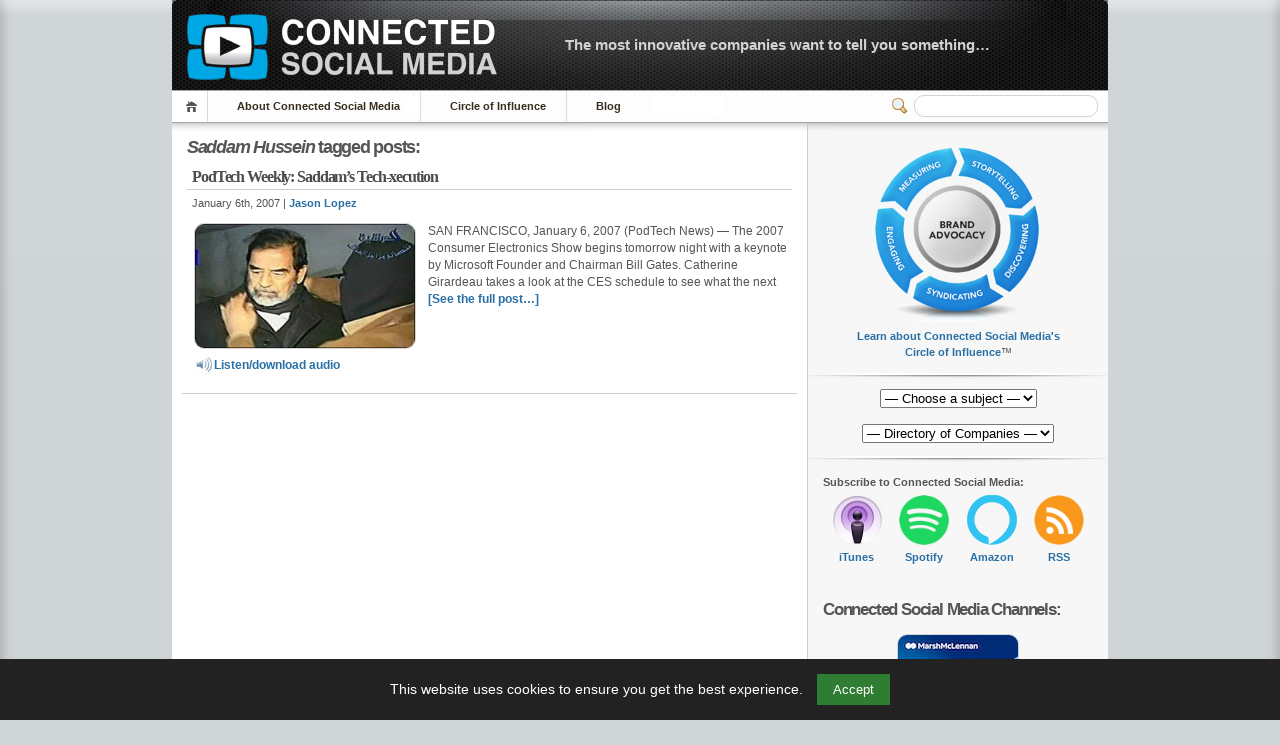

--- FILE ---
content_type: text/html; charset=UTF-8
request_url: https://connectedsocialmedia.com/tag/saddam-hussein/
body_size: 11381
content:
 <!-- Prevent direct access -->
 <!-- Prevent direct access -->

<!DOCTYPE html PUBLIC "-//W3C//DTD XHTML 1.1//EN" "http://www.w3.org/TR/xhtml11/DTD/xhtml11.dtd">


<html lang="en" xmlns="http://www.w3.org/1999/xhtml">
<head profile="http://gmpg.org/xfn/11">
    <meta name="viewport" content="width=device-width, initial-scale=1">
    <meta http-equiv="Content-Language" CONTENT="EN-US">
	<meta http-equiv="Content-Type" content="text/html; charset=UTF-8" />
 
	<title>Saddam Hussein | Connected Social Media</title>
	
	  

<meta name="description" content=""><meta property="og:title"   content="Saddam Hussein">	
	


<!-- Favicon Meta -->	
<link rel="apple-touch-icon-precomposed" sizes="57x57" href="https://connectedsocialmedia.com/favicomatic/apple-touch-icon-57x57.png" />
<link rel="apple-touch-icon-precomposed" sizes="114x114" href="https://connectedsocialmedia.com/favicomatic/apple-touch-icon-114x114.png" />
<link rel="apple-touch-icon-precomposed" sizes="72x72" href="https://connectedsocialmedia.com/favicomatic/apple-touch-icon-72x72.png" />
<link rel="apple-touch-icon-precomposed" sizes="144x144" href="https://connectedsocialmedia.com/favicomatic/apple-touch-icon-144x144.png" />
<link rel="apple-touch-icon-precomposed" sizes="60x60" href="https://connectedsocialmedia.com/favicomatic/apple-touch-icon-60x60.png" />
<link rel="apple-touch-icon-precomposed" sizes="120x120" href="https://connectedsocialmedia.com/favicomatic/apple-touch-icon-120x120.png" />
<link rel="apple-touch-icon-precomposed" sizes="76x76" href="https://connectedsocialmedia.com/favicomatic/apple-touch-icon-76x76.png" />
<link rel="apple-touch-icon-precomposed" sizes="152x152" href="https://connectedsocialmedia.com/favicomatic/apple-touch-icon-152x152.png" />
<link rel="icon" type="image/png" href="https://connectedsocialmedia.com/favicomatic/favicon-196x196.png" sizes="196x196" />
<link rel="icon" type="image/png" href="https://connectedsocialmedia.com/favicomatic/favicon-96x96.png" sizes="96x96" />
<link rel="icon" type="image/png" href="https://connectedsocialmedia.com/favicomatic/favicon-32x32.png" sizes="32x32" />
<link rel="icon" type="image/png" href="https://connectedsocialmedia.com/favicomatic/favicon-16x16.png" sizes="16x16" />
<link rel="icon" type="image/png" href="https://connectedsocialmedia.com/favicomatic/favicon-128.png" sizes="128x128" />
<meta name="application-name" content="Connected Social Media"/>
<meta name="msapplication-TileColor" content="#FFFFFF" />
<meta name="msapplication-TileImage" content="https://connectedsocialmedia.com/favicomatic/mstile-144x144.png" />
<meta name="msapplication-square70x70logo" content="https://connectedsocialmedia.com/favicomatic/mstile-70x70.png" />
<meta name="msapplication-square150x150logo" content="https://connectedsocialmedia.com/favicomatic/mstile-150x150.png" />
<meta name="msapplication-wide310x150logo" content="https://connectedsocialmedia.com/favicomatic/mstile-310x150.png" />
<meta name="msapplication-square310x310logo" content="https://connectedsocialmedia.com/favicomatic/mstile-310x310.png" />


<!-- Facebook Meta -->
<!-- Safe block assuming $post is set -->
<meta property="og:image" content="https://media7.connectedsocialmedia.com/01/PID_001728/Podtech_010607_PodTech_News_Weekly_Mag.jpg" />
<meta property="og:url" content="https://connectedsocialmedia.com/61/podtech-weekly-saddams-tech-xecution/" />


  
<link rel="alternate" 
      type="application/rss+xml" 
      title="Connected Social Media » Feed" 
      href="https://connectedsocialmedia.com/channel/home/" />

	<!-- style START -->
	<!-- default style -->
	<style type="text/css" media="screen">@import url( https://connectedsocialmedia.com/wp-content/themes/inove123_CSM2026/style.css );</style>
	<!-- style END -->

	<!-- script START -->
	<script type="text/javascript" src="https://connectedsocialmedia.com/wp-content/themes/inove123_CSM2026/js/util.js"></script>
    <script type="text/javascript" src="https://connectedsocialmedia.com/wp-content/themes/inove123_CSM2026/js/menu.js"></script>
	<!-- script END -->




<META HTTP-EQUIV="Window-target" CONTENT="_top">
<BASE TARGET="_top">
<SCRIPT TYPE="text/javascript" LANGUAGE=JAVASCRIPT>
<!--
if (top.frames.length!=0)
top.location=self.document.location;
// -->
</SCRIPT>


	<meta name='robots' content='max-image-preview:large' />
<link rel="alternate" type="application/rss+xml" title="Connected Social Media &raquo; Saddam Hussein Tag Feed" href="https://connectedsocialmedia.com/tag/saddam-hussein/feed/" />
<style id='wp-img-auto-sizes-contain-inline-css' type='text/css'>
img:is([sizes=auto i],[sizes^="auto," i]){contain-intrinsic-size:3000px 1500px}
/*# sourceURL=wp-img-auto-sizes-contain-inline-css */
</style>
<style id='wp-emoji-styles-inline-css' type='text/css'>

	img.wp-smiley, img.emoji {
		display: inline !important;
		border: none !important;
		box-shadow: none !important;
		height: 1em !important;
		width: 1em !important;
		margin: 0 0.07em !important;
		vertical-align: -0.1em !important;
		background: none !important;
		padding: 0 !important;
	}
/*# sourceURL=wp-emoji-styles-inline-css */
</style>
<link rel='stylesheet' id='mytheme-style-css' href='https://connectedsocialmedia.com/wp-content/themes/inove123_CSM2026/style.css?ver=1753142727' type='text/css' media='all' />
<link rel="https://api.w.org/" href="https://connectedsocialmedia.com/wp-json/" /><link rel="alternate" title="JSON" type="application/json" href="https://connectedsocialmedia.com/wp-json/wp/v2/tags/517" /><link rel="EditURI" type="application/rsd+xml" title="RSD" href="https://connectedsocialmedia.com/xmlrpc.php?rsd" />
<meta name="generator" content="WordPress 6.9" />
<style id='global-styles-inline-css' type='text/css'>
:root{--wp--preset--aspect-ratio--square: 1;--wp--preset--aspect-ratio--4-3: 4/3;--wp--preset--aspect-ratio--3-4: 3/4;--wp--preset--aspect-ratio--3-2: 3/2;--wp--preset--aspect-ratio--2-3: 2/3;--wp--preset--aspect-ratio--16-9: 16/9;--wp--preset--aspect-ratio--9-16: 9/16;--wp--preset--color--black: #000000;--wp--preset--color--cyan-bluish-gray: #abb8c3;--wp--preset--color--white: #ffffff;--wp--preset--color--pale-pink: #f78da7;--wp--preset--color--vivid-red: #cf2e2e;--wp--preset--color--luminous-vivid-orange: #ff6900;--wp--preset--color--luminous-vivid-amber: #fcb900;--wp--preset--color--light-green-cyan: #7bdcb5;--wp--preset--color--vivid-green-cyan: #00d084;--wp--preset--color--pale-cyan-blue: #8ed1fc;--wp--preset--color--vivid-cyan-blue: #0693e3;--wp--preset--color--vivid-purple: #9b51e0;--wp--preset--gradient--vivid-cyan-blue-to-vivid-purple: linear-gradient(135deg,rgb(6,147,227) 0%,rgb(155,81,224) 100%);--wp--preset--gradient--light-green-cyan-to-vivid-green-cyan: linear-gradient(135deg,rgb(122,220,180) 0%,rgb(0,208,130) 100%);--wp--preset--gradient--luminous-vivid-amber-to-luminous-vivid-orange: linear-gradient(135deg,rgb(252,185,0) 0%,rgb(255,105,0) 100%);--wp--preset--gradient--luminous-vivid-orange-to-vivid-red: linear-gradient(135deg,rgb(255,105,0) 0%,rgb(207,46,46) 100%);--wp--preset--gradient--very-light-gray-to-cyan-bluish-gray: linear-gradient(135deg,rgb(238,238,238) 0%,rgb(169,184,195) 100%);--wp--preset--gradient--cool-to-warm-spectrum: linear-gradient(135deg,rgb(74,234,220) 0%,rgb(151,120,209) 20%,rgb(207,42,186) 40%,rgb(238,44,130) 60%,rgb(251,105,98) 80%,rgb(254,248,76) 100%);--wp--preset--gradient--blush-light-purple: linear-gradient(135deg,rgb(255,206,236) 0%,rgb(152,150,240) 100%);--wp--preset--gradient--blush-bordeaux: linear-gradient(135deg,rgb(254,205,165) 0%,rgb(254,45,45) 50%,rgb(107,0,62) 100%);--wp--preset--gradient--luminous-dusk: linear-gradient(135deg,rgb(255,203,112) 0%,rgb(199,81,192) 50%,rgb(65,88,208) 100%);--wp--preset--gradient--pale-ocean: linear-gradient(135deg,rgb(255,245,203) 0%,rgb(182,227,212) 50%,rgb(51,167,181) 100%);--wp--preset--gradient--electric-grass: linear-gradient(135deg,rgb(202,248,128) 0%,rgb(113,206,126) 100%);--wp--preset--gradient--midnight: linear-gradient(135deg,rgb(2,3,129) 0%,rgb(40,116,252) 100%);--wp--preset--font-size--small: 13px;--wp--preset--font-size--medium: 20px;--wp--preset--font-size--large: 36px;--wp--preset--font-size--x-large: 42px;--wp--preset--spacing--20: 0.44rem;--wp--preset--spacing--30: 0.67rem;--wp--preset--spacing--40: 1rem;--wp--preset--spacing--50: 1.5rem;--wp--preset--spacing--60: 2.25rem;--wp--preset--spacing--70: 3.38rem;--wp--preset--spacing--80: 5.06rem;--wp--preset--shadow--natural: 6px 6px 9px rgba(0, 0, 0, 0.2);--wp--preset--shadow--deep: 12px 12px 50px rgba(0, 0, 0, 0.4);--wp--preset--shadow--sharp: 6px 6px 0px rgba(0, 0, 0, 0.2);--wp--preset--shadow--outlined: 6px 6px 0px -3px rgb(255, 255, 255), 6px 6px rgb(0, 0, 0);--wp--preset--shadow--crisp: 6px 6px 0px rgb(0, 0, 0);}:where(.is-layout-flex){gap: 0.5em;}:where(.is-layout-grid){gap: 0.5em;}body .is-layout-flex{display: flex;}.is-layout-flex{flex-wrap: wrap;align-items: center;}.is-layout-flex > :is(*, div){margin: 0;}body .is-layout-grid{display: grid;}.is-layout-grid > :is(*, div){margin: 0;}:where(.wp-block-columns.is-layout-flex){gap: 2em;}:where(.wp-block-columns.is-layout-grid){gap: 2em;}:where(.wp-block-post-template.is-layout-flex){gap: 1.25em;}:where(.wp-block-post-template.is-layout-grid){gap: 1.25em;}.has-black-color{color: var(--wp--preset--color--black) !important;}.has-cyan-bluish-gray-color{color: var(--wp--preset--color--cyan-bluish-gray) !important;}.has-white-color{color: var(--wp--preset--color--white) !important;}.has-pale-pink-color{color: var(--wp--preset--color--pale-pink) !important;}.has-vivid-red-color{color: var(--wp--preset--color--vivid-red) !important;}.has-luminous-vivid-orange-color{color: var(--wp--preset--color--luminous-vivid-orange) !important;}.has-luminous-vivid-amber-color{color: var(--wp--preset--color--luminous-vivid-amber) !important;}.has-light-green-cyan-color{color: var(--wp--preset--color--light-green-cyan) !important;}.has-vivid-green-cyan-color{color: var(--wp--preset--color--vivid-green-cyan) !important;}.has-pale-cyan-blue-color{color: var(--wp--preset--color--pale-cyan-blue) !important;}.has-vivid-cyan-blue-color{color: var(--wp--preset--color--vivid-cyan-blue) !important;}.has-vivid-purple-color{color: var(--wp--preset--color--vivid-purple) !important;}.has-black-background-color{background-color: var(--wp--preset--color--black) !important;}.has-cyan-bluish-gray-background-color{background-color: var(--wp--preset--color--cyan-bluish-gray) !important;}.has-white-background-color{background-color: var(--wp--preset--color--white) !important;}.has-pale-pink-background-color{background-color: var(--wp--preset--color--pale-pink) !important;}.has-vivid-red-background-color{background-color: var(--wp--preset--color--vivid-red) !important;}.has-luminous-vivid-orange-background-color{background-color: var(--wp--preset--color--luminous-vivid-orange) !important;}.has-luminous-vivid-amber-background-color{background-color: var(--wp--preset--color--luminous-vivid-amber) !important;}.has-light-green-cyan-background-color{background-color: var(--wp--preset--color--light-green-cyan) !important;}.has-vivid-green-cyan-background-color{background-color: var(--wp--preset--color--vivid-green-cyan) !important;}.has-pale-cyan-blue-background-color{background-color: var(--wp--preset--color--pale-cyan-blue) !important;}.has-vivid-cyan-blue-background-color{background-color: var(--wp--preset--color--vivid-cyan-blue) !important;}.has-vivid-purple-background-color{background-color: var(--wp--preset--color--vivid-purple) !important;}.has-black-border-color{border-color: var(--wp--preset--color--black) !important;}.has-cyan-bluish-gray-border-color{border-color: var(--wp--preset--color--cyan-bluish-gray) !important;}.has-white-border-color{border-color: var(--wp--preset--color--white) !important;}.has-pale-pink-border-color{border-color: var(--wp--preset--color--pale-pink) !important;}.has-vivid-red-border-color{border-color: var(--wp--preset--color--vivid-red) !important;}.has-luminous-vivid-orange-border-color{border-color: var(--wp--preset--color--luminous-vivid-orange) !important;}.has-luminous-vivid-amber-border-color{border-color: var(--wp--preset--color--luminous-vivid-amber) !important;}.has-light-green-cyan-border-color{border-color: var(--wp--preset--color--light-green-cyan) !important;}.has-vivid-green-cyan-border-color{border-color: var(--wp--preset--color--vivid-green-cyan) !important;}.has-pale-cyan-blue-border-color{border-color: var(--wp--preset--color--pale-cyan-blue) !important;}.has-vivid-cyan-blue-border-color{border-color: var(--wp--preset--color--vivid-cyan-blue) !important;}.has-vivid-purple-border-color{border-color: var(--wp--preset--color--vivid-purple) !important;}.has-vivid-cyan-blue-to-vivid-purple-gradient-background{background: var(--wp--preset--gradient--vivid-cyan-blue-to-vivid-purple) !important;}.has-light-green-cyan-to-vivid-green-cyan-gradient-background{background: var(--wp--preset--gradient--light-green-cyan-to-vivid-green-cyan) !important;}.has-luminous-vivid-amber-to-luminous-vivid-orange-gradient-background{background: var(--wp--preset--gradient--luminous-vivid-amber-to-luminous-vivid-orange) !important;}.has-luminous-vivid-orange-to-vivid-red-gradient-background{background: var(--wp--preset--gradient--luminous-vivid-orange-to-vivid-red) !important;}.has-very-light-gray-to-cyan-bluish-gray-gradient-background{background: var(--wp--preset--gradient--very-light-gray-to-cyan-bluish-gray) !important;}.has-cool-to-warm-spectrum-gradient-background{background: var(--wp--preset--gradient--cool-to-warm-spectrum) !important;}.has-blush-light-purple-gradient-background{background: var(--wp--preset--gradient--blush-light-purple) !important;}.has-blush-bordeaux-gradient-background{background: var(--wp--preset--gradient--blush-bordeaux) !important;}.has-luminous-dusk-gradient-background{background: var(--wp--preset--gradient--luminous-dusk) !important;}.has-pale-ocean-gradient-background{background: var(--wp--preset--gradient--pale-ocean) !important;}.has-electric-grass-gradient-background{background: var(--wp--preset--gradient--electric-grass) !important;}.has-midnight-gradient-background{background: var(--wp--preset--gradient--midnight) !important;}.has-small-font-size{font-size: var(--wp--preset--font-size--small) !important;}.has-medium-font-size{font-size: var(--wp--preset--font-size--medium) !important;}.has-large-font-size{font-size: var(--wp--preset--font-size--large) !important;}.has-x-large-font-size{font-size: var(--wp--preset--font-size--x-large) !important;}
/*# sourceURL=global-styles-inline-css */
</style>
</head>


<body>
<!-- wrap START -->
<div id="wrap">
<!-- container START -->
<div id="container">

 <!-- Prevent direct access -->
<!-- header START -->
<div id="header">
	<div id="caption">
		<h2 id="logo"><a href="https://connectedsocialmedia.com/"><img src="https://ConnectedSocialMedia.com/images/Connected_Social_Media_Logo_Title.gif" alt="Connected Social Media Logo" fetchpriority="high"></a></h2>
<div id="tagline"><a href="https://connectedsocialmedia.com/what-is-connected-social-media/">The most innovative companies want to tell you something&#8230;</a></div>
	</div>


	<!-- navigation START -->
	<div id="navigation">
		<ul id="menus">
			<li class="page_item"><a class="home" title="Home" href="https://connectedsocialmedia.com/">Home</a></li>
			<li class="page_item page-item-7488 page_item_has_children"><a href="https://connectedsocialmedia.com/about-connected-social-media/">About Connected Social Media</a>
<ul class='children'>
	<li class="page_item page-item-7490 page_item_has_children"><a href="https://connectedsocialmedia.com/about-connected-social-media/meet-the-team/">Meet the Team</a></li>
	<li class="page_item page-item-3617"><a href="https://connectedsocialmedia.com/about-connected-social-media/contact-us/">Contact Us</a></li>
	<li class="page_item page-item-4249 page_item_has_children"><a href="https://connectedsocialmedia.com/about-connected-social-media/jobs/">Now Hiring</a></li>
	<li class="page_item page-item-4689"><a href="https://connectedsocialmedia.com/about-connected-social-media/privacyterms/">Privacy/Terms</a></li>
</ul>
</li>
<li class="page_item page-item-7064 page_item_has_children"><a href="https://connectedsocialmedia.com/influence/">Circle of Influence</a>
<ul class='children'>
	<li class="page_item page-item-7066"><a href="https://connectedsocialmedia.com/influence/brand-advocacy/">Brand Advocacy</a></li>
	<li class="page_item page-item-7068"><a href="https://connectedsocialmedia.com/influence/storytelling/">Storytelling</a></li>
	<li class="page_item page-item-7070"><a href="https://connectedsocialmedia.com/influence/discovering/">Discovering</a></li>
	<li class="page_item page-item-7072"><a href="https://connectedsocialmedia.com/influence/syndicating/">Syndicating</a></li>
	<li class="page_item page-item-7074"><a href="https://connectedsocialmedia.com/influence/engaging/">Engaging</a></li>
	<li class="page_item page-item-7076"><a href="https://connectedsocialmedia.com/influence/measuring/">Measuring</a></li>
</ul>
</li>
<li class="page_item page-item-11373"><a href="https://blog.connectedsocialmedia.com">Blog</a></li>
<!--			<li><a class="lastmenu" href="javascript:void(0);"></a></li> -->
		</ul>


		<!-- searchbox START -->
		<div id="searchbox">
				<form action="/index.php" method="get">
					<div class="content">
						<input type="text" aria-label="Search" class="textfield" name="s" size="24" value="" />
						<span class="switcher" >Switcher</span>
					</div>
				</form>
		</div>
		<!-- searchbox END -->

		<div class="fixed"></div>
	</div>
	<!-- navigation END -->

	<div class="fixed"></div>
</div>
<!-- header END -->

<!-- content START -->
<div id="content">

	<!-- main START -->
	<div id="main">


	


	<h3>
		<strong><i>Saddam Hussein</i></strong> tagged posts:		</h3>

		


			<div class="post" id="post-61">
			<h2><a class="title" href="https://connectedsocialmedia.com/61/podtech-weekly-saddams-tech-xecution/" rel="bookmark">PodTech Weekly: Saddam&#8217;s Tech-xecution</a></h2>
			<div class="info">
				<span class="date">January 6th, 2007 | <a href="https://connectedsocialmedia.com/author/jason-lopez/" title="Posts by Jason Lopez" rel="author">Jason Lopez</a></span>
				<div class="act">
		
										<div class="fixed"></div>
				</div>
				<div class="fixed"></div>
			</div>
			<div class="content">
			
		
<table border="0">
<tr>
<td width="230"><a href="https://connectedsocialmedia.com/61/podtech-weekly-saddams-tech-xecution/"><img style="float: left; margin-bottom: 5px; margin-right: 10px; border-radius:10px; border: 1px solid lightgray;" src="https://media7.connectedsocialmedia.com/01/PID_001728/Podtech_010607_PodTech_News_Weekly_Mag.jpg" width=220 height=124
	alt="PodTech Weekly: Saddam&#8217;s Tech-xecution"
	/></a></td>
<td valign="top"><p>SAN FRANCISCO, January 6, 2007 (PodTech News) &#8212; The 2007 Consumer Electronics Show begins tomorrow night with a keynote by Microsoft Founder and Chairman Bill Gates. Catherine Girardeau takes a look at the CES schedule to see what the next <a href="https://connectedsocialmedia.com/61/podtech-weekly-saddams-tech-xecution/">[See the full post&hellip;]</a></p>
</td>
</tr><tr>
<td>
 
  <a href="https://media7.connectedsocialmedia.com/01/PID_001728/Podtech_010607_PodTech_News_Weekly_Mag.mp3"><img style="vertical-align:middle;" src="https://ConnectedSocialMedia.com/images/Download_Audio_File.jpg" width=20 height=20 border=0 alt="Download Audio File">Listen/download audio </a> 
  
 
</td>
<td>&nbsp;</td>
</tr>
</table>


				<div class="fixed"></div>
			</div>
		</div>
	

<div id="pagenavi">
			<span class="newer"></span>
		<span class="older"></span>
		<div class="fixed"></div>
</div>


 <!-- Prevent direct access -->
	</div>
	<!-- main END -->

	
<!-- sidebar START -->
<div id="sidebar">

<!-- sidebar north START -->
<div id="northsidebar" class="sidebar">



<div class="widget">
<center>

<a href="https://connectedsocialmedia.com/circle-of-influence/"><img src="https://ConnectedSocialMedia.com/images/Circle_of_Influence_Thumb.jpg" width=175 height=182 alt="Connected Social Media - Circle of Influence"></a><br>
<a href="https://connectedsocialmedia.com/circle-of-influence/">Learn about Connected Social Media's<br>Circle of Influence</a>&#8482;</center>
</div>


<!-- Corporate Directory -->

<div class="widget">
<div align="center">
<select aria-label="Directory of Companies" name="sample" onchange="location = this.value;">
        <option value="">— Choose a subject —</option>
        <option value="https://blog.connectedsocialmedia.com/">Blog</option>
        <option value="">—-—</option>
        <option value="https://connectedsocialmedia.com/category/artificial-intelligence/">Artificial Intelligence</option>
        <option value="https://connectedsocialmedia.com/category/cloud-computing/">Cloud Computing</option>
        <option value="https://connectedsocialmedia.com/category/healthcare/">Healthcare</option>
        <option value="https://connectedsocialmedia.com/tag/it-best-practices/">IT Best Practices</option>
        <option value="https://connectedsocialmedia.com/category/data-centers/">Data Centers</option>
        <option value="https://connectedsocialmedia.com/category/virtualization/">Virtualization</option>
        <option value="https://connectedsocialmedia.com/category/security/">Security</option>
        <option value="https://connectedsocialmedia.com/tag/it-business-value/">IT Business Value</option>
        <option value="https://beta.connectedsocialmedia.com/tag/iot/">IoT</option>
        <option value="">—-—</option>
        <option value="https://connectedsocialmedia.com/category/it-white-papers/">IT White Papers</option>
        <option value="https://connectedsocialmedia.com/category/video-podcast/">Video Podcasts</option>
        <option value="https://connectedsocialmedia.com/category/audio-podcast/">Audio Podcasts</option>
 </select> 
<br>&nbsp;<br>
<select aria-label="Directory of Companies" name="sample" onchange="location = this.value;">
<option value="">— Directory of Companies —</option>
<option value="https://connectedsocialmedia.com/tag/adobe/">Adobe</option>
<option value="https://connectedsocialmedia.com/tag/amd/">AMD</option>
<option value="https://connectedsocialmedia.com/tag/apple/">Apple</option>
<option value="https://connectedsocialmedia.com/tag/att/">AT&T</option>
<option value="https://connectedsocialmedia.com/tag/barracuda-networks/">Barracuda Networks</option>
<option value="https://connectedsocialmedia.com/tag/bearingpoint/">Bearing Point</option>
<option value="https://connectedsocialmedia.com/category/business-group-on-health/">Business Group on Health</option>
<option value="https://connectedsocialmedia.com/tag/cisco/">Cisco</option>
<option value="https://connectedsocialmedia.com/tag/dell/">Dell</option>
<option value="https://connectedsocialmedia.com/tag/emc/">EMC</option>
<option value="https://connectedsocialmedia.com/tag/facebook/">Facebook</option>
<option value="https://connectedsocialmedia.com/tag/forrester/">Forrester</option>
<option value="https://connectedsocialmedia.com/tag/gartner/">Gartner</option>
<option value="https://connectedsocialmedia.com/tag/gm/">GM</option>
<option value="https://connectedsocialmedia.com/tag/hitachi/">Hitachi</option>
<option value="https://connectedsocialmedia.com/category/hpe-hewlett-packard-enterprise/">HPE</option>
<option value="https://connectedsocialmedia.com/tag/ibm/">IBM</option>
<option value="https://connectedsocialmedia.com/tag/intel/">Intel</option>
<option value="https://connectedsocialmedia.com/tag/lsi/">LSI</option>
<option value="https://connectedsocialmedia.com/tag/marsh-mclennan/">Marsh McLennan</option>
<option value="https://connectedsocialmedia.com/tag/microsoft/">Microsoft</option>
<option value="https://connectedsocialmedia.com/tag/mixamo/">Mixamo</option>
<option value="https://connectedsocialmedia.com/tag/netgear/">NETGEAR</option>
<option value="https://connectedsocialmedia.com/tag/nutanix/">Nutanix</option>
<option value="https://connectedsocialmedia.com/tag/nvidia/">NVIDIA</option>
<option value="https://connectedsocialmedia.com/tag/oracle/">Oracle</option>
<option value="https://connectedsocialmedia.com/tag/scale-venture-partners/">Scale Venture Partners</option>
<option value="https://connectedsocialmedia.com/tag/seagate/">Seagate</option>
<option value="https://connectedsocialmedia.com/tag/sony/">Sony</option>
<option value="https://connectedsocialmedia.com/tag/stanford/">Stanford</option>
<option value="https://connectedsocialmedia.com/tag/symantec/">Symantec</option>
<option value="https://connectedsocialmedia.com/tag/venture-valkyrie/">Venture Valkyrie</option>
<option value="https://connectedsocialmedia.com/tag/verizon/">Verizon</option>
<option value="https://connectedsocialmedia.com/tag/webex/">WebEx</option>
<option value="https://connectedsocialmedia.com/tag/western-digital/">Western Digital</option>
<option value="https://connectedsocialmedia.com/tag/xo/">XO</option>
 </select> 

</div>
</div>


</div>
<!-- sidebar north END -->

<div id="centersidebar">
<strong>Subscribe to Connected Social Media:</strong><br>
<div class="subscriptions">
  <a href="https://itunes.apple.com/us/podcast/connected-social-media/id307065142"><img src="https://ConnectedSocialMedia.com/images/iTunes_Podcast_Logo_ConnectedSocialMedia_110.jpg" height="50" width="50" alt="iTunes Podcast Logo"></a><br>
  <a href="https://itunes.apple.com/us/podcast/connected-social-media/id307065142">iTunes</a>
</div>
<div class="subscriptions">
<a href="https://open.spotify.com/show/6hkymLbAFilRcov7J8tMr8?si=JDIQnYmTSsCJI70hwH7thA"><img src="https://ConnectedSocialMedia.com/images/Spotify_Logo_120.png" height="50" width="50" alt="Spotify Podcast Logo"></a><br>
<a href="https://open.spotify.com/show/6hkymLbAFilRcov7J8tMr8?si=JDIQnYmTSsCJI70hwH7thA">Spotify</a>
</div>
<div class="subscriptions">
<div class="tooltipicon">
<a href="https://music.amazon.com/podcasts/1319fe29-4b0c-44fb-bf8a-533db15d2df5/connected-social-media"><img src="https://ConnectedSocialMedia.com/images/alexa_icon_50.png" height="50" width="50" alt="Alexa Logo"></a><br>
<a href="https://music.amazon.com/podcasts/1319fe29-4b0c-44fb-bf8a-533db15d2df5/connected-social-media">Amazon</a>
<span class="tooltipicontext">Say, "Alexa play the podcast Connected Social Media"</span>
</div>
</div>
<div class="subscriptions">
<a href="https://connectedsocialmedia.com/channel/home/"><img src="https://ConnectedSocialMedia.com/images/RSS_Logo_120.png" height="50" width="50" alt="RSS Logo"></a><br>
<a href="https://connectedsocialmedia.com/channel/home/">RSS</a>
</div>

<div class="subsclear"></div>


<br>&nbsp;<br>
<h3>Connected Social Media Channels:</h3>	<!-- sidebar east START -->
<br>
<center>
<a href="https://connectedsocialmedia.com/category/this-moment-matters/"><img src="https://ConnectedSocialMedia.com/images/Social_Media_Showcase_Logos/This_Moment_Matters_120x120.jpg" alt="This Moment Matters" style="border-radius:10px;border: 1px solid lightgray;"></a><br>
<a href="https://connectedsocialmedia.com/category/this-moment-matters/">Episode 6 | Risk and Opportunity in the World’s Permacrisis</a>
<br>&nbsp;<br>
<a href="https://connectedsocialmedia.com/category/business-group-on-health/"><img src="https://ConnectedSocialMedia.com/images/Social_Media_Showcase_Logos/BusinessGroupOnHealthPodcast_120.jpg" alt="Tech Barometer - From The Forecast by Nutanix" style="border-radius:10px;border: 1px solid lightgray;"></a><br>
<a href="https://connectedsocialmedia.com/category/business-group-on-health/">Hidden Threats to Women’s Hearts, Preventable Outcomes</a>
<br>&nbsp;<br>
<a href="https://connectedsocialmedia.com/category/tech-barometer-from-the-forecast-by-nutanix/"><img src="https://ConnectedSocialMedia.com/images/Social_Media_Showcase_Logos/Tech_Barometer_Forecast_Nutanix_120.jpg" alt="Tech Barometer - From The Forecast by Nutanix" style="border-radius:10px;border: 1px solid lightgray;"></a><br>
<a href="https://connectedsocialmedia.com/category/tech-barometer-from-the-forecast-by-nutanix/">Finding Clarity During EUC Industry Disruption</a>
<br>&nbsp;<br>
<a href="https://connectedsocialmedia.com/category/code-together/"><img src="https://ConnectedSocialMedia.com/images/Social_Media_Showcase_Logos/Code_Together_Podcast_120.jpg" alt="Code Together Podcast" style="border-radius:10px;border: 1px solid lightgray;"></a><br>
<a href="https://connectedsocialmedia.com/category/code-together/">Hugging Face and Intel &#8211; Driving Towards Practical, Faster, Democratized and Ethical AI solutions</a>
<br>&nbsp;<br>
<a href="https://connectedsocialmedia.com/category/open-source-voices/"><img src="https://ConnectedSocialMedia.com/images/Social_Media_Showcase_Logos/Open_Source_Voices_Podcast_120x120.jpg" alt="Open Source Voices" style="border-radius:10px;border: 1px solid lightgray;"></a><br>
<a href="https://connectedsocialmedia.com/category/open-source-voices/">Breaking Ground to Deliver New Form Factors – Open Source Voices – Episode 7</a>
<br>&nbsp;<br>
<a href="https://connectedsocialmedia.com/category/intel-conversations-in-the-cloud/"><img src="https://ConnectedSocialMedia.com/images/Social_Media_Showcase_Logos/Intel_Conversations_In_The_Cloud_Logo_120.jpg" alt="Intel Conversations in the Cloud" style="border-radius:10px;border: 1px solid lightgray;"></a><br>
<a href="https://connectedsocialmedia.com/category/intel-conversations-in-the-cloud/">Safehouse Initiative Podcast &#8211; Conversations in the Cloud &#8211; Episode 294 &#8211; Part 3</a>
<br>&nbsp;<br>
<a href="https://connectedsocialmedia.com/category/tech-tonics/"><img src="https://ConnectedSocialMedia.com/images/Social_Media_Showcase_Logos/Tech_Tonics_Podcast_Logo_120.jpg" alt="Tech Tonics" style="border-radius:10px;border: 1px solid lightgray;"></a><br>
<a href="https://connectedsocialmedia.com/category/tech-tonics/">Tech Tonics: Griffin Weber &#8211; Bringing Clinical Sense &#038; Sensibility to Healthcare Data</a>
<br>&nbsp;<br>
<a href="https://connectedsocialmedia.com/category/intel-on-ai/"><img src="https://ConnectedSocialMedia.com/images/Social_Media_Showcase_Logos/Intel_on_AI_Logo_120x120.jpg" alt="Intel on AI" style="border-radius:10px;border: 1px solid lightgray;"></a><br>
<a href="https://connectedsocialmedia.com/category/intel-on-ai/">The AI of Tomorrow – Intel on AI &#8211; Season 2, Episode 17</a>
<br>&nbsp;<br>
<a href="https://connectedsocialmedia.com/category/intel-it/"><img src="https://ConnectedSocialMedia.com/images/Social_Media_Showcase_Logos/Intel_IT_Best_Practices_Logo_120x120.jpg" alt="Intel IT Best Practices" style="border-radius:10px;border: 1px solid lightgray;"></a><br>
<a href="https://connectedsocialmedia.com/category/intel-it/">Decrease Commercial Database Licensing Costs</a>
<br>&nbsp;<br>
<a href="https://connectedsocialmedia.com/category/intel-chip-chat-network-insights/"><img src="https://ConnectedSocialMedia.com/images/Social_Media_Showcase_Logos/Intel_Chip_Chat_Network_Insights_120x120.jpg" alt="Intel Chip Chat: Network Insights" style="border-radius:10px;border: 1px solid lightgray;"></a><br>
<a href="https://connectedsocialmedia.com/category/intel-chip-chat-network-insights/">Intel Network Builders present: Network &#038; Edge vSummit Series</a>
<br>&nbsp;<br>
<a href="https://connectedsocialmedia.com/category/every-company-is-a-media-company/"><img src="https://ConnectedSocialMedia.com/images/Social_Media_Showcase_Logos/Every_Company_is_a_Media_Company_Logo_120.jpg" alt="Every Company is a Media Company Podcasts and Social Media" style="border-radius:10px;border: 1px solid lightgray;"></a><br>	
<a href="https://connectedsocialmedia.com/category/every-company-is-a-media-company/">EC=MC: Zuck on the Hill</a>
<br>&nbsp;<br>	
<a href="https://connectedsocialmedia.com/category/oracle/"><img src="https://ConnectedSocialMedia.com/images/Social_Media_Showcase_Logos/Oracle_Social_Media_120.jpg" alt="Oracle" style="border-radius:10px;border: 1px solid lightgray;"></a><br>
<a href="https://connectedsocialmedia.com/category/oracle/">Oracle Developer Studio Overview</a>
<br>&nbsp;<br>
<a href="https://connectedsocialmedia.com/category/intel/"><img src="https://ConnectedSocialMedia.com/images/Social_Media_Showcase_Logos/Intel_Social_Media.jpg" alt="Intel Podcasts and Social Media" style="border-radius:10px;border: 1px solid lightgray;"></a><br>
<a href="https://connectedsocialmedia.com/category/intel/">Decrease Commercial Database Licensing Costs</a>
<br>&nbsp;<br>
<a href="https://connectedsocialmedia.com/tag/emc/"><img src="https://ConnectedSocialMedia.com/images/Social_Media_Showcase_Logos/EMC_Social_Media.jpg" alt="EMC Corporation Social Media" style="border-radius:10px;border: 1px solid lightgray;"></a><br>
<a href="https://connectedsocialmedia.com/tag/emc/">Fast and Easy Deployment of Enterprise AI Solutions with Dell EMC &#8211; Intel on AI &#8211; Episode 06</a>
<br>&nbsp;<br>
<a href="https://connectedsocialmedia.com/category/inside-it/"><img src="https://ConnectedSocialMedia.com/images/Social_Media_Showcase_Logos/Inside_IT_Business_Value_IT_Best_Practices_Audio_Podcast_120.jpg" Alt="Inside IT Audio Podcasts - Connected Social Media" style="border-radius:10px;border: 1px solid lightgray;"></a><br>
<a href="https://connectedsocialmedia.com/category/inside-it/">Inside IT: Securing the Enterprise in a Changing Threat Landscape</a>
<br>&nbsp;<br>
<a href="https://connectedsocialmedia.com/category/microsoft-mechanics/"><img src="https://ConnectedSocialMedia.com/images/Social_Media_Showcase_Logos/microsoft_mechanics_social_media_120.jpg" alt="Microsoft Mechanics" style="border-radius:10px;border: 1px solid lightgray;"></a><br>
<a href="https://connectedsocialmedia.com/category/microsoft-mechanics/">Cloud Security: An Introduction to Microsoft Azure Information Protection</a>
<br>&nbsp;<br>
<a href="https://connectedsocialmedia.com/category/intel-software-defined-infrastructure/"><img src="https://ConnectedSocialMedia.com/images/Social_Media_Showcase_Logos/Intel_Software_Defined_Infrastructure_Logo_120x120.jpg" alt="Intel Software Defined Infrastructure Podcast" style="border-radius:10px;border: 1px solid lightgray;"></a><br>
<a href="https://connectedsocialmedia.com/category/intel-software-defined-infrastructure/">Network Security: Securing the Network without Sacrificing Performance</a>
<br>&nbsp;<br>
<a href="https://connectedsocialmedia.com/category/intelligent-storage/"><img src="https://ConnectedSocialMedia.com/images/Social_Media_Showcase_Logos/Intel_Intelligent_Storage_Logo_120x120.jpg" alt="Intel Intelligent Storage Podcast" style="border-radius:10px;border: 1px solid lightgray;"></a><br>
<a href="https://connectedsocialmedia.com/category/intelligent-storage/">Taking the Mystery out of Erasure Codes: A Swift Implementation</a>
<br>&nbsp;<br>
<a href="https://connectedsocialmedia.com/category/intel-intelligent-networking/"><img src="https://ConnectedSocialMedia.com/images/Social_Media_Showcase_Logos/Intel_Intelligent_Networking_Logo_120x120.jpg" alt="Intel Intelligent Networking Podcast" style="border-radius:10px;border: 1px solid lightgray;"></a><br>
<a href="https://connectedsocialmedia.com/category/intel-intelligent-networking/">Network Security: Securing the Network without Sacrificing Performance</a>
<br>&nbsp;<br>
<a href="https://connectedsocialmedia.com/category/intel-intelligent-compute/"><img src="https://ConnectedSocialMedia.com/images/Social_Media_Showcase_Logos/Intel_Intelligent_Compute_Logo_120x120.jpg" alt="Intel Intelligent Compute Podcast" style="border-radius:10px;border: 1px solid lightgray;"></a><br>
<a href="https://connectedsocialmedia.com/category/intel-intelligent-compute/">HyperSan Solution Brief: Suricata and Wind River</a>
<br>&nbsp;<br>
<a href="https://connectedsocialmedia.com/tag/hpe/"><img src="https://ConnectedSocialMedia.com/images/Social_Media_Showcase_Logos/HP_Social_Media.jpg" alt="HP Social Media" style="border-radius:10px;border: 1px solid lightgray;"></a><br>
<a href="https://connectedsocialmedia.com/tag/hpe/">Preparing Applications for Aurora in the Exascale Era</a>
<br>&nbsp;<br>
<a href="https://connectedsocialmedia.com/tag/symantec/"><img src="https://ConnectedSocialMedia.com/images/Social_Media_Showcase_Logos/Symantec_Social_Media.jpg" alt="Symantec Corporation Social Media" style="border-radius:10px;border: 1px solid lightgray;"></a><br>
<a href="https://connectedsocialmedia.com/tag/symantec/">How Safe Are You Online? &#8211; Symantec’s 2016 Internet Security Threat Report</a>
<br>&nbsp;<br>
<a href="https://connectedsocialmedia.com/tag/vmware/"><img src="https://ConnectedSocialMedia.com/images/Social_Media_Showcase_Logos/VMware_Social_Media.jpg" alt="VMWare Social Media" style="border-radius:10px;border: 1px solid lightgray;"></a><br>
<a href="https://connectedsocialmedia.com/tag/vmware/">Dynamically Scale NFV &#8211; Intel Chip Chat: Network Insights &#8211; Episode 94</a>
<br>&nbsp;<br>
<a href="https://connectedsocialmedia.com/category/transforming-storage/"><img src="https://ConnectedSocialMedia.com/images/Social_Media_Showcase_Logos/Transforming_Storage_Logo_120x120.jpg" alt="Transforming Storage" style="border-radius:10px;border: 1px solid lightgray;"></a><br>
<a href="https://connectedsocialmedia.com/category/transforming-storage/">Transforming Storage: Private Cloud, Meet Public Cloud</a>
<br>&nbsp;<br>
<a href="https://connectedsocialmedia.com/category/business-solutions-for-it-managers/"><img src="https://ConnectedSocialMedia.com/images/Social_Media_Showcase_Logos/Business_Solutions_for_IT_Managers_video_podcast_120.jpg" Alt="Business Solutions for IT Managers Video Podcasts - Connected Social Media" style="border-radius:10px;border: 1px solid lightgray;"></a><br>
<a href="https://connectedsocialmedia.com/category/business-solutions-for-it-managers/">Fairfield-Suisun Unified School District: Chromebooks with Intel Technology Boost Wireless Reliability</a>
<br>&nbsp;<br>
<a href="https://connectedsocialmedia.com/category/intel-energy-solutions-for-a-smarter-better-grid/"><img src="https://ConnectedSocialMedia.com/images/Social_Media_Showcase_Logos/Intel_Energy_Solutions_Smarter_Better_Grid_120.jpg" alt="Intel Energy Solutions for a Smarter & Better Grid" style="border-radius:10px;border: 1px solid lightgray;"></a><br>
<a href="https://connectedsocialmedia.com/category/intel-energy-solutions-for-a-smarter-better-grid/">The Future of the Mobile Utility Field Worker</a>
<br>&nbsp;<br>





</center>

	
	<div id="eastsidebar" class="sidebar">
	</div>
	<!-- sidebar east END -->

	<!-- sidebar west START -->
	<div id="westsidebar" class="sidebar">
<!-- KJE Don't show archives -->

	</div>
	<!-- sidebar west END -->
	<div class="fixed"></div>
	
</div>

<!-- sidebar south START -->
<div id="southsidebar" class="sidebar">
<!-- KJE  -->
</div>
<!-- sidebar south END -->

</div>
<!-- sidebar END -->
	<div class="fixed"></div>
</div>
<!-- content END -->

<!-- footer START -->
<div id="footer">
	<a id="gotop" href="#" onclick="MGJS.goTop();return false;">Top</a>
	<a href="https://connectedsocialmedia.com"><img src="https://ConnectedSocialMedia.com/images/Connected_Social_Media_Logo_150.gif" border=0 width=57 height=57 align="left" alt="Connected Social Media Logo"></a>
	<div id="copyright">
	~ be found ~ be heard ~ be engaged&#8482;<br>		
				&copy; 2005-2026 Connected Social Media, L.L.C. &nbsp;&nbsp;&nbsp;&nbsp;&nbsp;&nbsp;&nbsp;&nbsp;&nbsp;&nbsp; <a href="https://connectedsocialmedia.com?mobile=1" style="color: #007acc; text-decoration: none; font-weight: bold;">Switch to mobile version of site</a>	</div>
	<div id="themeinfo">
		Theme modified by <a href="http://kevinjedwards.com/316/kevin-edwards-official-profile-picture/">Kevin Edwards</a> v26 	</div>
</div>
<!-- footer END -->

</div>
<!-- container END -->
</div>
<!-- wrap END -->



<script type="speculationrules">
{"prefetch":[{"source":"document","where":{"and":[{"href_matches":"/*"},{"not":{"href_matches":["/wp-*.php","/wp-admin/*","/wp-content/uploads/*","/wp-content/*","/wp-content/plugins/*","/wp-content/themes/inove123_CSM2026/*","/*\\?(.+)"]}},{"not":{"selector_matches":"a[rel~=\"nofollow\"]"}},{"not":{"selector_matches":".no-prefetch, .no-prefetch a"}}]},"eagerness":"conservative"}]}
</script>
<script id="wp-emoji-settings" type="application/json">
{"baseUrl":"https://s.w.org/images/core/emoji/17.0.2/72x72/","ext":".png","svgUrl":"https://s.w.org/images/core/emoji/17.0.2/svg/","svgExt":".svg","source":{"concatemoji":"https://connectedsocialmedia.com/wp-includes/js/wp-emoji-release.min.js?ver=6.9"}}
</script>
<script type="module">
/* <![CDATA[ */
/*! This file is auto-generated */
const a=JSON.parse(document.getElementById("wp-emoji-settings").textContent),o=(window._wpemojiSettings=a,"wpEmojiSettingsSupports"),s=["flag","emoji"];function i(e){try{var t={supportTests:e,timestamp:(new Date).valueOf()};sessionStorage.setItem(o,JSON.stringify(t))}catch(e){}}function c(e,t,n){e.clearRect(0,0,e.canvas.width,e.canvas.height),e.fillText(t,0,0);t=new Uint32Array(e.getImageData(0,0,e.canvas.width,e.canvas.height).data);e.clearRect(0,0,e.canvas.width,e.canvas.height),e.fillText(n,0,0);const a=new Uint32Array(e.getImageData(0,0,e.canvas.width,e.canvas.height).data);return t.every((e,t)=>e===a[t])}function p(e,t){e.clearRect(0,0,e.canvas.width,e.canvas.height),e.fillText(t,0,0);var n=e.getImageData(16,16,1,1);for(let e=0;e<n.data.length;e++)if(0!==n.data[e])return!1;return!0}function u(e,t,n,a){switch(t){case"flag":return n(e,"\ud83c\udff3\ufe0f\u200d\u26a7\ufe0f","\ud83c\udff3\ufe0f\u200b\u26a7\ufe0f")?!1:!n(e,"\ud83c\udde8\ud83c\uddf6","\ud83c\udde8\u200b\ud83c\uddf6")&&!n(e,"\ud83c\udff4\udb40\udc67\udb40\udc62\udb40\udc65\udb40\udc6e\udb40\udc67\udb40\udc7f","\ud83c\udff4\u200b\udb40\udc67\u200b\udb40\udc62\u200b\udb40\udc65\u200b\udb40\udc6e\u200b\udb40\udc67\u200b\udb40\udc7f");case"emoji":return!a(e,"\ud83e\u1fac8")}return!1}function f(e,t,n,a){let r;const o=(r="undefined"!=typeof WorkerGlobalScope&&self instanceof WorkerGlobalScope?new OffscreenCanvas(300,150):document.createElement("canvas")).getContext("2d",{willReadFrequently:!0}),s=(o.textBaseline="top",o.font="600 32px Arial",{});return e.forEach(e=>{s[e]=t(o,e,n,a)}),s}function r(e){var t=document.createElement("script");t.src=e,t.defer=!0,document.head.appendChild(t)}a.supports={everything:!0,everythingExceptFlag:!0},new Promise(t=>{let n=function(){try{var e=JSON.parse(sessionStorage.getItem(o));if("object"==typeof e&&"number"==typeof e.timestamp&&(new Date).valueOf()<e.timestamp+604800&&"object"==typeof e.supportTests)return e.supportTests}catch(e){}return null}();if(!n){if("undefined"!=typeof Worker&&"undefined"!=typeof OffscreenCanvas&&"undefined"!=typeof URL&&URL.createObjectURL&&"undefined"!=typeof Blob)try{var e="postMessage("+f.toString()+"("+[JSON.stringify(s),u.toString(),c.toString(),p.toString()].join(",")+"));",a=new Blob([e],{type:"text/javascript"});const r=new Worker(URL.createObjectURL(a),{name:"wpTestEmojiSupports"});return void(r.onmessage=e=>{i(n=e.data),r.terminate(),t(n)})}catch(e){}i(n=f(s,u,c,p))}t(n)}).then(e=>{for(const n in e)a.supports[n]=e[n],a.supports.everything=a.supports.everything&&a.supports[n],"flag"!==n&&(a.supports.everythingExceptFlag=a.supports.everythingExceptFlag&&a.supports[n]);var t;a.supports.everythingExceptFlag=a.supports.everythingExceptFlag&&!a.supports.flag,a.supports.everything||((t=a.source||{}).concatemoji?r(t.concatemoji):t.wpemoji&&t.twemoji&&(r(t.twemoji),r(t.wpemoji)))});
//# sourceURL=https://connectedsocialmedia.com/wp-includes/js/wp-emoji-loader.min.js
/* ]]> */
</script>

<!-- Cookie Notice even though we don't do use cookies for anythign but this -->

<div id="cookie-notice" style="position: fixed; bottom: 0; left: 0; right: 0; background: #222; color: #fff; padding: 15px; text-align: center; z-index: 9999;">
  This website uses cookies to ensure you get the best experience.
 <button id="accept-cookies" style="margin-left: 10px; padding: 8px 16px; background: rgb(46, 125, 50); color: white;">Accept</button>
</div>
<script>
  document.addEventListener("DOMContentLoaded", function() {
    if (document.cookie.split('; ').find(row => row.startsWith('cookie_notice_accepted='))) {
      document.getElementById('cookie-notice').style.display = 'none';
    }

    document.getElementById('accept-cookies').addEventListener('click', function () {
      document.cookie = "cookie_notice_accepted=true; path=/; max-age=" + (60 * 60 * 24 * 365);
      document.getElementById('cookie-notice').style.display = 'none';
    });
  });
</script>

</body>
</html>
